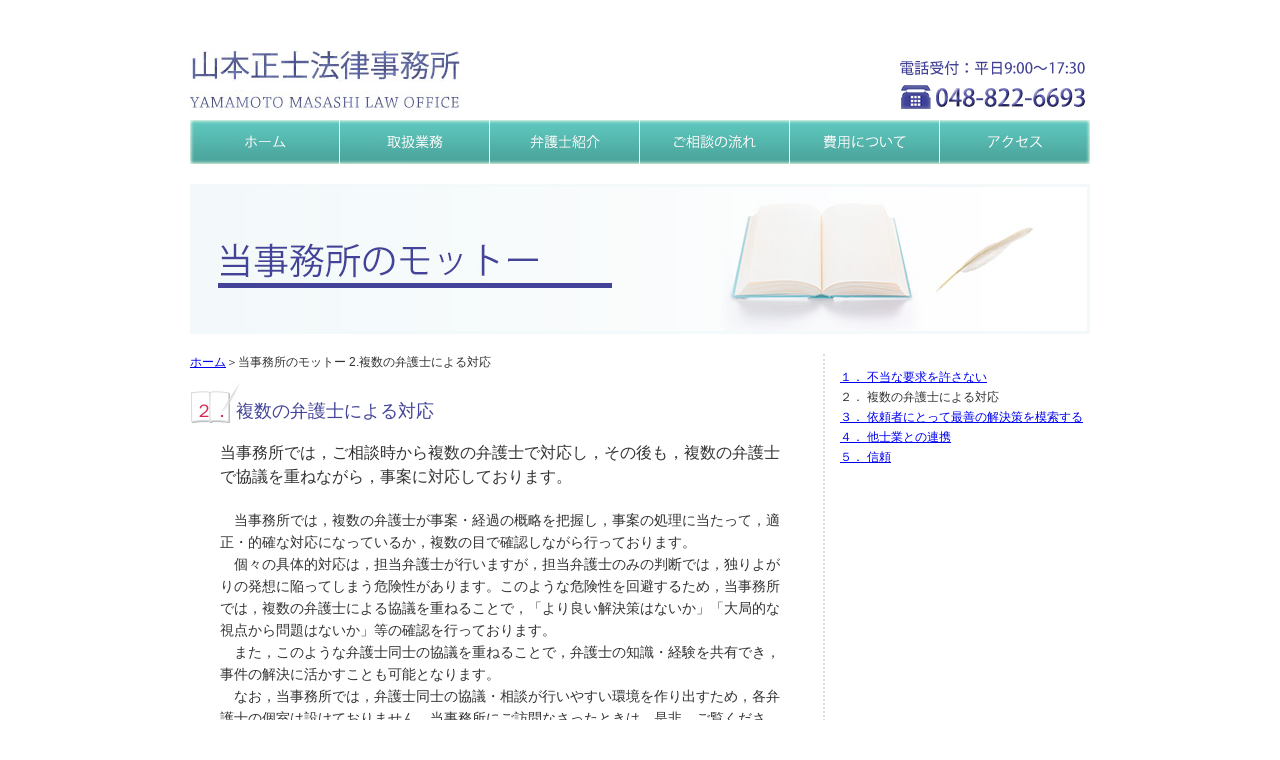

--- FILE ---
content_type: text/html
request_url: http://yamamoto-law.com/motto2.html
body_size: 6384
content:
<!DOCTYPE html PUBLIC "-//W3C//DTD XHTML 1.0 Strict//EN" "http://www.w3.org/TR/xhtml1/DTD/xhtml1-strict.dtd">
<html xmlns="http://www.w3.org/1999/xhtml">
<head>
  <meta http-equiv="Content-Type" content="text/html; charset=utf-8" />
  <meta name="keywords" content="埼玉,さいたま市，浦和，弁護士，弁護士事務所，法律事務所，山本正士法律事務所" />
  <meta name="description" content="山本正士法律事務所は、昭和５６年より県庁通りに事務所を構え，顧問先を含めた多くの依頼者から親しまれている法律事務所です。" />
  <title>当事務所のモットー｜山本正士法律事務所</title>
  <link href="css/style.css" rel="stylesheet" type="text/css" media="all" />
  <script type="text/javascript" src="js/jquery-1.9.1.min.js"></script>
  
</head>

<body>

<noscript><p>当サイトをご覧いただくにはブラウザの設定で<strong>JavaScriptを有効に設定</strong>する必要がございます。</p>
</noscript>
 <!--　全体（メイン）　start -->
<div id="container_main">
  <!--　ヘッダー　start -->
  <div id="header">  
    <h1 ><a href="index.html"><img src="images/head_yamamolaw.jpg" alt="山本正法律事務所" /></a></h1>
    <p><img src="images/head_tel.jpg"  alt=" 電話受付　平日9:00～17:30　電話番号　048-822-6693" /></p>
  </div>
  <!--　ヘッダー　end   -->
  
  <!--　ナビ　 start    -->
  <div id="navi">
    <ul>
      <li><a href="index.html" ><img src="images/navi_home_off.jpg" alt="ホーム" class="ro"/></a></li>
      <li><a href="business.html" ><img src="images/navi_business_off.jpg" alt="取扱業務" class="ro"/></a></li>
      <li><a href="lawyer.html" ><img src="images/navi_lawyer_off.jpg" alt="弁護士紹介" class="ro"/></a></li>
      <li><a href="consul.html" ><img src="images/navi_consul_off.jpg" alt="ご相談の流れ" class="ro"/></a></li>
      <li><a href="expense.html" ><img src="images/navi_expense_off.jpg" alt="費用いついて" class="ro"/></a></li>
      <li><a href="access.html" ><img src="images/navi_access_off.jpg" alt="アクセス" class="ro"/></a></li>
    </ul>
  </div>
  <!--　ナビ　 end      -->
  
  <!--　メインビジュアル　start -->
  <div class="mainvisual_sub">
	  <img src="images/mainvisual_motto.jpg"  alt="当事務所のモットー"/>
  </div>
  <!--　メインビジュアル　end   -->
  
  <!-- メインコンテンツ start-->
  <div id="main_contents_motto">
    <div id="text_motto">
   	  <p class="title_link"><a href="index.html">ホーム</a>＞当事務所のモットー&nbsp;2.複数の弁護士による対応</p>
      <div id ="motto_title">
          <p class="motto_num">&nbsp;２．</p><p class="title">&nbsp;複数の弁護士による対応</p>
      </div>
      <div id="motto_description">
        <p>当事務所では，ご相談時から複数の弁護士で対応し，その後も，複数の弁護士で協議を重ねながら，事案に対応しております。</p>
      </div>
      <div id="motto_detale">
        <p>当事務所では，複数の弁護士が事案・経過の概略を把握し，事案の処理に当たって，適正・的確な対応になっているか，複数の目で確認しながら行っております。</p>
        <p>個々の具体的対応は，担当弁護士が行いますが，担当弁護士のみの判断では，独りよがりの発想に陥ってしまう危険性があります。このような危険性を回避するため，当事務所では，複数の弁護士による協議を重ねることで，「より良い解決策はないか」「大局的な視点から問題はないか」等の確認を行っております。</p>
        <p>また，このような弁護士同士の協議を重ねることで，弁護士の知識・経験を共有でき，事件の解決に活かすことも可能となります。</p>
        <p>なお，当事務所では，弁護士同士の協議・相談が行いやすい環境を作り出すため，各弁護士の個室は設けておりません。当事務所にご訪問なさったときは，是非，ご覧ください。　<a href="index.html">≪戻る</a></p>
      </div>
    </div>
    <div id="menu_motto">
      <p class="menu_link"><a href="motto1.html">１． 不当な要求を許さない</a></p>
      <p class="menu_link">２． 複数の弁護士による対応</p>
      <p class="menu_link"><a href="motto3.html">３． 依頼者にとって最善の解決策を模索する</a></p>
      <p class="menu_link"><a href="motto4.html">４． 他士業との連携</a></p>
      <p class="menu_link"><a href="motto5.html">５． 信頼</a></p>
    </div>
    <div id="pageTop"><p><a href="#container_main">このページの先頭へ</a></p></div>
  <!-- メインコンテンツ end  -->   
  </div>
<!--　全体（メイン）　end -->        
</div>

<!--　全体（フッター）　start -->
<div id="container_footer">
  <!--　フッター　start -->
  <div id="footer"><!--　アドレス　start -->
    <div id="address">    
        <p class="footer_title">山本正士法律事務所</p>
        <p>〒330-0063　さいたま市浦和区高砂3-6-19<br />
        高砂パークスペースビル６階<br />
        TEL：048-822-6693　FAX：048-824-8013<br />
        EMAIL：<a href="mailto:office@yamamoto-law.com">office@yamamoto-law.com</a><br />
        </p>
    <!--　アドレス　end -->    
    </div>
    <!--　メニュー　start -->
    <div id="menu_footer">
      <ul>
        <li><a href="index.html" >ホーム</a></li>
        <li><a href="business.html" > 取扱業務</a></li>
        <li><a href="lawyer.html" >弁護士紹介</a></li>
        <li><a href="consul.html" >ご相談の流れ</a></li>
        <li><a href="expense.html" >費用について</a></li>
        <li class="border_r"><a href="access.html" >アクセス</a></li>
      </ul><br /><br /><br /><br />
      <p>Copyright &copy;2013 　山本正士法律事務所 　All Rights Reserved.</p>
    <!--　メニュー　start -->
    </div>
  <!--　フッター　end -->
  </div> 
<!--　全体（フッター）　end -->  
</div>

<!--　javascript start -->

<script type="text/javascript"  src="js/common.js"></script>
<!--　javascript end   -->

</body>
</html>


--- FILE ---
content_type: text/css
request_url: http://yamamoto-law.com/css/style.css
body_size: 12167
content:
@charset "utf-8";
/* CSS Document */

/*------------------------
　基本設定
------------------------*/
* {
	font-style: normal;
	margin: 0px;
	padding: 0px;
}
body {
	font-family: "ヒラギノ角ゴ Pro W3", "Hiragino Kaku Gothic Pro", "メイリオ", Meiryo, Osaka, "ＭＳ Ｐゴシック", "MS PGothic", sans-serif;
	background-color: #FFFFFF;
	color:#333;
}
img { border:none;
}
p {
	font-size: 14px;
}
li {
	font-size:14px;
}
/*a:link {
	color:#434399;
}
a:visited {
	color:#549280;
} */
a:hover {
	color: #434399;
}
table {
	border:1px solid #dcdcdc;
	border-collapse:collapse;
}
th {
	border:1px solid #dcdcdc;
	font-size:16px;
	font-weight:normal;
	text-align:center;
	background:#f3f9fa;
}
td {
	border:1px solid #dcdcdc;
	font-size:14px;

}

/*------------------------
　メイン全体
------------------------*/
#container_main {
	width: 900px;
	margin:0 auto; 

}
/*------------------------
　ヘッダー
------------------------*/
#header {
	width: 900px;
	height: 120px;
}
h1 {
	width:270px;
	margin-top: 50px;
	float: left;
}
#header p {
	width:191px;
	margin-top:50px;
	float:right;
}

/*------------------------
　グローバルナビ
------------------------*/
#navi {
	width: 900px;	
	height: 44px;
	clear:both;
}
#navi ul {
	list-style-type: none;
}
#navi ul li {
	width:150px;
	height:44px;
	float: left;
}

/*------------------------
　メインビジュアル
------------------------*/
#main_visual {
	width: 900px;
	height: 250px;
	margin-top: 10px;
	background-image: url(../images/mainvisual_home.jpg);
}
#mainvisual_sub {
	width:900px;
	height:150px;
	margin-top:20px;
}
/*------------------------
　メインコンテンツ
------------------------*/
#main_contents {
	width:900px;
	/*height:850px; */
	margin-top:20px;
}

#anime {
	width:385px;
	height:250px;
	position:relative;
	overflow:hidden;	
}
#anime div {
	position:absolute;
}
#anime #hikari01,#hikari02,#hikari03,#hikari04,#hikari05 {
	top:125px;
	left:177.5px;
}
#anime #text1 {
	display:none;
}
#text1 p {
	margin-left: 50px;
	margin-top: 80px;
	font-size: 24px;
	color:#333;
	
}
#pageTop {
	width:900px;
	height:12px;
	clear:both;
	margin-top:5px;
	font-size:12px;
}
#pageTop p {
	background:url(../images/pageTop.gif) no-repeat;
	width:120px;
	height:12px;
	line-height:12px;
	text-align:right;
	font-size:12px;
	color: #0066cc;
	float:right;
}
#pageTop  a {
	color: #0066cc;
	text-decoration:none;
}

#pageTop p a:visited {
	color: #0066cc;
	text-decoration:none;
}
#pageTop a:hover {
	color: #0066cc;
	text-decoration:none;
}


/*------------------------
　フッター
------------------------*/
#container_footer {
	clear:both;
	margin-top:10px;
	height:170px;
	background-color: #5cc4ba;
	color: #ffffff;
}
#footer {
	clear:both;
	width: 900px;
	height: 170px;
	margin:0 auto; 
}
#footer p{
	color:#FFF;
}

#address{
	width:300px;
	height:150px;
	margin-top:20px;
	line-height:1.5em；
	color:#FFF;
	float:left;
}

#address a:link {
	color:#434399;
}
#menu_footer {
	width:600px;
	height:150px;
	margin-top:20px;
	float:right;  
	text-align:right;
}
#menu_footer ul {
	list-style-type: none;
	width:547px;
	float:right;
}
#menu_footer ul li {
	width: 90px;
	font-size: 12px;
	float: left;
	text-align: center;
	border-top-style: none;
	border-bottom-style: none;
	border-left-style: solid;
	border-left-color: #FFF;
	border-left-width: 1px; 
}
#menu_footer ul li a{
	text-decoration:none;
}
#menu_footer ul li a:link {
	color:#FFF;
}
#menu_footer ul li a:visited {
	color:#FFF;
}
#menu_footer ul li a:hover {
	color: #434399;
}
#navi_business a img {
	display: block;
}

/*------------　TOPページ start----------------------------------------*/
#maintop {
	width:900px;
	height:245px;
}
#aboutus {
	height: 245px;
	width: 582px;
	border-right-width: 2px;
	border-right-style: dotted;
	border-right-color: #dcdcdc;
	float:left;
}
#photo { 
	width:140px;
	height:190px;
	margin-top:20px;
	margin-left:10px;
	font-size:12px;
	float:left; 

}
#aisatu {
	width: 420px;
	height: 190px;
	margin-top: 20px;
	margin-left: 10px;
	float: right;
	font-size:14px;
	line-height:1.8em;
}
#info {
	width:300px;
	height:245px;
	float:right;
}

#info-t {
	width:290px;
	height:213px;
	padding-left:10px;
	font-size:14px;
	overflow:auto;
}
#motto {
	width:900px;
	margin-top:10px;
	height:604px;
	clear:both;
}

#motto .title {
	font-size: 18px;
	text-indent: 1em;
	margin: 10px 0px 0px 0px;
}

#motto p {
	margin-left: 54px;
	font-size:14px;
	line-height:1.8em;
}
#img_detale {
	text-indent: 50em;
}

/*------------　TOPページ end  ----------------------------------------*/


/*------------　モットー　start----------------------------------------*/
/*------------------------
　メイン全体（モットー）
------------------------*/
/*#container_motto {
	width: 900px;
	height: 1030px;
	margin:0 auto; 
}*/
/*------------------------
　メインコンテンツ（モットー）
------------------------*/
#main_contents_motto {
	width:900px;
	height:670px;
	margin-top:20px;
}
#text_motto {
	width:633px;
	height:659px;
	border-right-width: 2px;
	border-right-style: dotted;
	border-right-color: #dcdcdc;
	float:left;
}
#motto_title {
	background-image:url(../images/note_motto.jpg);
	background-repeat: no-repeat;
	margin-top:10px;

}
#motto_description {
	margin-left:30px;
	margin-right:35px;
	font-size:36px;
}
#motto_description p{ 
	font-size: 16px;
	line-height:1.5em;
	
} 
#motto_detale {
	margin-top: 20px;
	margin-left: 30px; 
	margin-right:35px;
	
}
#motto_detale p {
	font-size: 14px;
	text-indent: 1em;
	line-height: 1.6em;	
}

#menu_motto {
	width:250px;
	height:644px;
	/*margin-bottom:20px;*/
	padding-top:15px;
	padding-left:15px;
	float:right;
	font-size:12px;
}
#menu_motto p{
	font-size:12px;
	margin-bottom:3px;
}

/*------------　モットー　end  ----------------------------------------*/

/*------------　取扱業務　start----------------------------------------*/
/*------------------------
　メインコンテンツ（取扱業務）
------------------------*/
#main_contents_business {
	width:900px;
	margin-top:20px;
}
#main_business #desc {
	font-size: 16px;
	margin-top: 15px;
	margin-right: 0px;
	margin-bottom: 0px;
	margin-left: 0px;
}
#main_business h4 {
	font-weight: normal;
	color:#333;
	text-indent:1em;

}
#main_business p {
	margin-left:20px;
	line-height: 1.8em;	
}


/*------------　取扱業務　end  ----------------------------------------*/
/*------------　取扱業務詳細　start------------------------------------*/

/*------------------------
　メインコンテンツ（取扱業務詳細）
------------------------*/
#main_contents_businessd {
	width:900px;
	height:670px;
	margin-top:20px;
}
#text_businessd {
	width:633px;
	height:657px;
	border-right-width: 2px;
	border-right-style: dotted;
	border-right-color: #dcdcdc;
	float:left;
}
#menu_businessd {
	width:250px;
	height:642px;
	padding-top:15px;
	padding-left:15px;
	float:right;
}
#menu_businessd p{
	font-size:12px;
	margin-bottom:3px;
	}

#text_businessd h2 {
	height: 18px;
	width: 600px;
	border-left-width: 5px;
	border-left-style: solid;
	border-left-color: #434399;
	border-bottom-width: 2px;
	border-bottom-style: dotted;
	border-bottom-color: #dcdcdc;
	color: #434399;
	font-size: 18px;
	font-weight: normal;
	text-indent: 10px;
	margin-top: 20px;
	padding-bottom:5px;
	font-variant: normal;
}
#businessd_description {
	margin-top:15px;
	margin-left:15px;
	margin-right:35px;
	font-size:36px;
}
#businessd_description p{ 
	font-size: 16px;
	line-height:1.5em;
	
}
#businessd_detale {
	margin-top: 20px;
	margin-left: 15px; 
	margin-right:35px;
}
#businessd_detale p {
	font-size: 14px;
	text-indent: 1em;
	line-height: 1.6em;	
}

/*------------　取扱業務詳細　end  ------------------------------------*/
/*------------　弁護士紹介  　start------------------------------------*/

/*------------　弁護士紹介  　end  ------------------------------------*/
#lawyer {
	width:900px;
	height:670px; 
}
#lawyer h3 {
	height: 18px;
	width: 875px;
	border-left-width: 5px;
	border-left-style: solid;
	border-left-color: #434399;
	border-bottom-width: 2px;
	border-bottom-style: dotted;
	border-bottom-color: #dcdcdc;
	color: #434399;
	font-size:18px;
	font-weight: normal;
	text-indent: 10px;
	margin-left: 20px; 
	margin-bottom: 15px;
	padding-bottom: 5px;
}
#lawyer p{
	color: #434399;

}
/*------------　弁護士紹介  　end  ------------------------------------*/
/*------------　ご相談の流れ　start  ----------------------------------*/
#consul {
	width:830px;
	height:500px; 
	padding-right:70px;
}
#consul h2 {
	height: 35px;
	width: 300px;
	margin-top: 10px;
	margin-bottom: 10px;
	padding-bottom: 3px;
	font-size: 20px;
	color: #434399;
	border-bottom-width: 1px;
	border-bottom-style: dotted;
	border-bottom-color: #5cc4ba;
	font-weight: normal;
}
#consul p {
	margin-left:70px;
}



/*------------　ご相談の流れ　end    ----------------------------------*/
/*------------　費用について　start  ----------------------------------*/
#expense {
	width:900px;
	height:800px;
}
#expense p,table {
	margin-left:35px;
}
#syurui th {
	padding:10px 20px 10px 20px;
	text-align:center;
}
#syurui td {
	padding:10px 20px 10px 20px;
}

#houhou th {
	padding:10px 20px 10px 20px;
	text-align:center;
}
#houhou td {
	padding:10px 20px 10px 20px;
	text-align:center;
}
/*------------　費用について　end    ----------------------------------*/
/*------------　アクセス　　　start  ----------------------------------*/
#access {
	width:900px;
	height:200px;
}
#access h2 {
	height: 18px;
	width: 375px;
	border-left-width: 5px;
	border-left-style: solid;
	border-left-color: #434399;
	border-bottom-width: 2px;
	border-bottom-style: solid;
	border-bottom-color: #dcdcdc;
	color: #434399;
	font-size:18px;
	font-weight: normal;
	text-indent: 10px;
	margin-top:20px;
	margin-bottom: 15px;
	padding-bottom: 5px;
}
#place{
	width:380px;
	height:200px;
	margin-right:70px;
	text-align:left;
	float:left;
}
#place dl{
	margin-left:33px;
}
#place dt{
	width:66px;
	float:left;
	color: #434399;
}

#place dd{
	width:280px;
	float:right;
}
#station{
	width:380px;
	height:200px;
	margin-left:70px;
	text-align:left;
	float:right;
}
#station p{
	margin-left:33px;
}
#map {
	width:900px;
	height:500px;
	clear:both:
}
#map a {
	font-size:14px;
}
#mapimg {
	width:611px;
	margin-top:30px;
	float:left;
}
#bil {
	width:240px;
	margin-top:30px;
	float:right;
}
/*------------　アクセス　　　end    ----------------------------------*/


/*------------------------
　クラスセレクタ
------------------------*/
.title {
	font-size: 18px;
	color: #434399;
}


.border_r {
	border-right-style: solid;
	border-right-color: #FFF;
	border-right-width: 1px;
}
.footer_title {
	font-size: 20px;
	color:#FFF;
}
.mainvisual_sub {
	width:900px;
	height:150px;
	margin-top:20px;
}
.title_link {
	font-size: 12px;
	margin-left:0px;
}
.kana{
	font-size:10px;
	margin-top:20px;
	margin-left:38px;
}
.syocyo{
	margin-right:43px;
}
.fukusyocyo{
	margin-right:33px;
}
.syoin{
	margin-right:63px;
}

.lawyer_dtl{
	margin-left:110px;
}
.step{
	color: #d72853;
	font-weight: normal;
	font-size: 18px;
	text-decoration: underline;
}
.stepnum{
	color: #d72853;
	font-weight: bold;
	font-size: 25px;
	text-decoration: underline;
}

.motto_num {
	font-size: 18px;
	color: #d72853;
	line-height: 60px;
	display: inline;
}

#text_motto .title {
	display:inline;
}


.hd2all {
	height: 27px;
	width: 895px;
	border-left-width: 5px;
	border-left-style: solid;
	border-left-color: #434399;
	border-bottom-width: 2px;
	border-bottom-style: solid;
	border-bottom-color: #dcdcdc;
	color: #434399;
	font-weight: normal;
	text-indent: 10px;;
	line-height:normal;
	margin-top:20px;
	padding-bottom:3px;
	
}
.hd3all {
	height: 18px;
	width: 875px;
	border-left-width: 5px;
	border-left-style: solid;
	border-left-color: #434399;
	border-bottom-width: 2px;
	border-bottom-style: dotted;
	border-bottom-color: #dcdcdc;
	color: #434399;
	font-weight: normal;
	text-indent: 10px;
	margin-top: 20px;
	margin-left: 20px; 
	margin-bottom: 15px;
	padding-bottom: 5px;
}
.lh3 {
	padding-bottom:3em;
}


--- FILE ---
content_type: application/javascript
request_url: http://yamamoto-law.com/js/common.js
body_size: 3704
content:
// JavaScript Document
//------------- jQuery ----------------------------------------
//----- navi start -----
//(function($) {
	$('#navi img').each (function() {
		$('<img>').attr('src',$(this).attr('src').replace('_off','_on'));
	})
	$('#navi img').bind('mouseenter', function() {
　		if ($(this).attr('class') === 'ro') { 
		  $(this).attr('src',$(this).attr('src').replace('_off','_on'));
		}
	})
	.bind('mouseleave', function() {
		if ($(this).attr('class') === 'ro') { 
		  $(this).attr('src',$(this).attr('src').replace('_on','_off'));
		}
	});
//----- navi end   -----

//----- anime start -----

function hikari01() {
	$('#hikari01 img').show();
	$('#hikari01 img').animate( {
	  "width":"230px",
	  "height":"230px"
	},2500);
	$('#hikari01').animate({
	  "top":"10px",
	  "left":"77.5px"
	},2500);
	$('#hikari01').fadeOut(2490,function(){
	  $('#hikari01 img').hide();
	  $('#hikari01 img').animate( {
		"width":"23px",
		"height":"23px"
	  });
	  $('#hikari01').animate({
		  "top":"125px",
		  "left":"177.5px"
	  });
	  $(this).fadeIn();
	});
}

function hikari02() {	
	$('#hikari02 img').show();
	$('#hikari02 img').animate( {
	  "width":"230px",
	  "height":"230px"
	},1500);
    $('#hikari02').animate({
	  "top":"-30px",
	  "left":"205px"
	},1500);
	$('#hikari02').fadeOut(3000,function(){
	  $('#hikari02 img').hide();
	  $('#hikari02 img').animate( {
		"width":"23px",
		"height":"23px"
	  });
	  $('#hikari02').animate({
		  "top":"125px",
		  "left":"177.5px"
	  });
	  $(this).fadeIn();
	});
}

function hikari03() {
	$('#hikari03 img').show();
    $('#hikari03 img').animate( {
	  "width":"150px",
	  "height":"150px"
	},2000);
    $('#hikari03').animate({
	  "top":"-30px",
	  "left":"-50px"
	},2000);
	$('#hikari03').fadeOut(3000,function(){
	  $('#hikari03 img').hide();
	  $('#hikari03 img').animate( {
		"width":"23px",
		"height":"23px"
	  });
	  $('#hikari03').animate({
		  "top":"125px",
		  "left":"177.5px"
	  });
	  $(this).fadeIn();
	});
}

function hikari04(){
	$('#hikari04 img').show();
    $('#hikari04 img').animate( {
	  "width":"200px",
	  "height":"200px"
	},3000);
    $('#hikari04').animate({
		"top":"50px",
		"left":"-50px"
	},3000);
	$('#hikari04').fadeOut(1000,function(){
	  $('#hikari04 img').hide();
	  $('#hikari04 img').animate( {
		"width":"23px",
		"height":"23px"
	  });
	  $('#hikari04').animate({
		  "top":"125px",
		  "left":"177.5px"
	  });
	  $(this).fadeIn();
	});
}
function hikari05() {
	$('#hikari05 img').show();
	$('#hikari05 img').animate( {
	  "width":"230px",
	  "height":"230px"
	},2500);
	$('#hikari05').animate({
	  "top":"80px",
	  "left":"205px"
	},2500);
	$('#hikari05').fadeOut(2490,function(){
	  $('#hikari05 img').hide();
	  $('#hikari05 img').animate( {
		"width":"23px",
		"height":"23px"
	  });
	  $('#hikari05').animate({
		  "top":"125px",
		  "left":"177.5px"
	  });
	  $(this).fadeIn();
	});
}


function text1() {
	 $('#text1').html('<p>豊かな経験を<br>皆様のために活かしたい</p>');
	 $('#text1').fadeIn(3000);
 	 $('#text1').fadeOut(3000,function() {
	 $('#text1').html('<p>依頼者のために<br>最善の解決策を模索します</p>');
	 $('#text1').fadeIn(3000);
	 $('#text1').fadeOut(3000,function() {
	 $('#text1').html('<p>誠実な対応を<br>心掛けています</p>');
	 $('#text1').fadeIn(3000);
	 $('#text1').fadeOut(3000,function(){ $('#text1').hide;});
	 });
	 }		 
	 );
     setTimeout("text1()",18000);
}
function hikari() {
	setTimeout("hikari01()",10);
	setTimeout("hikari02()",0);
	setTimeout("hikari03()",500);
	setTimeout("hikari04()",1000);
	setTimeout("hikari05()",10);
    setTimeout("hikari()",6000);
}
text1();
hikari();
//----- anime end -----
//})(jQuery);